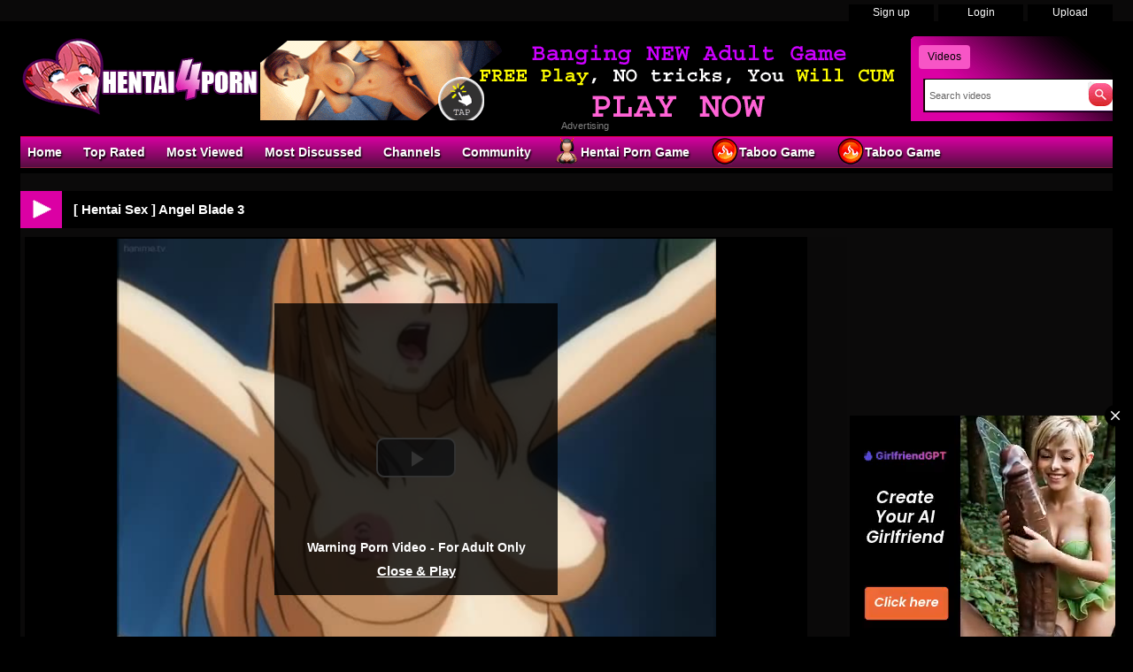

--- FILE ---
content_type: text/html; charset: iso-8859-1; charset=utf-8
request_url: https://hentai4porn.com/video/hentai-sex-angel-blade-3-3307.html
body_size: 8971
content:
<!DOCTYPE html>
<html lang="en">
    <head>
<title>[ Hentai Sex ] Angel Blade 3 at hentai4porn</title>
        <meta http-equiv="Content-Type" content="text/html; charset=utf-8" />
        <meta name="description" content="The Earth's surface has been rendered uninhabitable. Years of pollution have forced humanity to build cities in order to rise above the planet's filthy surf... [ Hentai Sex ] Angel Blade 3 - Big Boobs, Bondage, Fantasy and Science Fiction , Forced, Futanari Shemale, Uncensored at hentai4porn" />
        <meta name="keywords" content="hentai porn, anime sex, 3d porn, anime xxx, nhentai, futa, furry, hentai free" />
        <meta name="RATING" content="RTA-5042-1996-1400-1577-RTA" />
        <meta name="twitter:title" content="[ Hentai Sex ] Angel Blade 3">
        <meta name="twitter:description" content="[ Hentai Sex ] Angel Blade 3 - The Earth's surface has been rendered uninhabitable. Years of pollution have forced humanity to build cities in order to rise above the planet's filthy surf...">
        <meta name="twitter:image" content="https://thumb.hentai4porn.com/thumbs/6/1/5/b/c/615a94d817ddb%21hentai%21Angel%20Blade%203.mp4/615a94d817ddb%21hentai%21Angel%20Blade%203.mp4-6b.jpg" />
        <link rel="dns-prefetch" href="https://thumb.hentai4porn.com">
        <link rel="preload" fetchpriority="high" as="image" href="https://thumb.hentai4porn.com/thumbs/6/1/5/b/c/615a94d817ddb%21hentai%21Angel%20Blade%203.mp4/615a94d817ddb%21hentai%21Angel%20Blade%203.mp4-6b.jpg" >
        <link rel="shortcut icon" href="https://hentai4porn.com/favicon.ico" >  
        <link rel="apple-touch-icon" sizes="76x76" href="https://hentai4porn.com/favicon/apple-touch-icon-76x76.png">
        <link rel="apple-touch-icon" sizes="120x120" href="https://hentai4porn.com/favicon/apple-touch-icon-120x120.png">
        <link rel="apple-touch-icon" sizes="152x152" href="https://hentai4porn.com/favicon/apple-touch-icon-152x152.png">
        <meta name="msapplication-square70x70logo" content="https://hentai4porn.com/favicon/smalltile.png" />
        <meta name="msapplication-square150x150logo" content="https://hentai4porn.com/favicon/mediumtile.png" />
        <meta name="msapplication-wide310x150logo" content="https://hentai4porn.com/favicon/widetile.png" />
        <meta name="msapplication-square310x310logo" content="https://hentai4porn.com/favicon/largetile.png" />
        <meta name="msapplication-TileColor" content="#000" />
        <meta name="viewport" content="width=device-width">
        <link rel="image_src" href="https://thumb.hentai4porn.com/thumbs/6/1/5/b/c/615a94d817ddb%21hentai%21Angel%20Blade%203.mp4/615a94d817ddb%21hentai%21Angel%20Blade%203.mp4-6b.jpg" />
                <link rel="canonical" href="https://hentai4porn.com/video/hentai-sex-angel-blade-3-3307.html" />    
        <link type="text/css" href="https://hentai4porn.com/templates/default/css/styles.css" rel="stylesheet">
        <script type="text/javascript">
            var _basehttp = 'https://hentai4porn.com';
        </script>
        <script type="text/javascript" src="https://hentai4porn.com/templates/default/js/functions.min.js"></script>
        <script type="text/javascript" src="https://hentai4porn.com/core/js/thumbchange.js"></script>	
        <script type="text/javascript">
            $(document).ready(function () {
                $("#navmenu").lavaLamp({
                    fx: "backout",
                    speed: 700
                });
            });
        </script>
<script type="application/ld+json">
{
  "@context": "https://schema.org",
  "@type": "VideoObject",
  "name": "[ Hentai Sex ] Angel Blade 3",
  "description": "The Earth's surface has been rendered uninhabitable. Years of pollution have forced humanity to build cities in order to rise above the planet's filthy surf... [ Hentai Sex ] Angel Blade 3 - Big Boobs, Bondage, Fantasy and Science Fiction , Forced, Futanari Shemale, Uncensored at hentai4porn",
  "thumbnailUrl": "https://thumb.hentai4porn.com/thumbs/6/1/5/b/c/615a94d817ddb%21hentai%21Angel%20Blade%203.mp4/615a94d817ddb%21hentai%21Angel%20Blade%203.mp4-6b.jpg",
  "uploadDate": "2021-10-04T07:44:56+00:00",
  "contentUrl": "https://media.hentai4porn.com/videos/6/1/5/b/c/615bc75a79f24.mp4",
  "embedUrl": "https://hentai4porn.com/embed/3307",
  "url": "https://hentai4porn.com/video/hentai-sex-angel-blade-3-3307.html",
  "isFamilyFriendly": false,
  "duration": "PT31M13S",
  "publisher": {
    "@type": "Organization",
    "name": "Hentai4porn",
    "logo": {
      "@type": "ImageObject",
      "url": "https://hentai4porn.com/favicon/apple-touch-icon-120x120.png"
    }
  }
}
</script>
    </head>
    <body>
        <div id="toppanel">
    <div class="tabPanel">
        <div class="contener">			
            <ul class="connexion">
                                    <li><a href="https://hentai4porn.com/signup">Sign up</a></li>
                    <li><a href="https://hentai4porn.com/login">Login</a></li>
                    <li class="last"><a href="https://hentai4porn.com/upload">Upload</a></li>
                            </ul>
        </div>	 
    </div>
</div> 
<div id="top">
    <div class="header-top">
       <div class="logo"><a href="https://hentai4porn.com"><img src="https://hentai4porn.com/templates/default/images/logo_header.png" alt="Hentai4porn" border="0" title="Hentai4porn" width="270" height="95" /></a></div>
        <div id="search" class="sprite sprite-bg_search_2">
            <form method="get" action="https://hentai4porn.com/searchgate.php">		
                <div class="label">
                    <a id="SearchButton1" onclick="changeSearch('Button1')" href="#" class="active">Videos</a>
                </div>
                <input type="hidden" value="search" name="mode">
                <input type="hidden" value="videos" id="type" name="type">
                <input type="text" id="q" onfocus="this.value = ''" value="Search videos" name="q" aria-label="Search">
                <input name="" type="submit" class="sprite sprite-icon_search">
            </form>     
        </div>
<div id="banheader"><iframe src="https://hentai4porn.com/hentai4porn/desk/leaderboard.php" frameborder="0" scrolling="no" width="728" height="90" marginwidth="0" marginheight="0" title="[ Hentai Sex ] Angel Blade 3 |Header" referrerpolicy="no-referrer"></iframe></div>
<div class="adver">Advertising</div>     
    </div>
</div>
<div class="contener">
    <div id="menu">
        <ul class="lavaLampWithImage" id="navmenu">	
            <li ><a href="https://hentai4porn.com">Home</a></li>		
            <li ><a href="https://hentai4porn.com/top-rated/">Top Rated</a></li>
            <li ><a href="https://hentai4porn.com/most-viewed/">Most Viewed</a></li>
            <li ><a href="https://hentai4porn.com/most-discussed/">Most Discussed</a></li>
            <li><a href="https://hentai4porn.com/channels/">Channels</a></li>			
            <li ><a href="https://hentai4porn.com/members/">Community</a></li>
            <li><a href="https://hentai4porn.com/hentai4porn/xvgame.php" target="_blank" rel="nofollow"><span class="sprite sprite-webcam"></span>Hentai Porn Game</a></li>
            <li><a href="https://hentai4porn.com/hentai4porn/game.php" target="_blank" rel="nofollow"><span class="sprite sprite-dating"></span>Taboo Game</a></li>	
            <li><a href="https://hentai4porn.com/hentai4porn/aicreat_blob.php" target="_blank" rel="nofollow"><span class="sprite sprite-dating"></span>Taboo Game</a></li>	
        </ul>
    </div>	
        <div id="main">
        <div class="video">
            <div class="header icon1">
<h1><span class="sprite sprite-icon_video_title"></span>[ Hentai Sex ] Angel Blade 3</h1>
            </div>	
            <div id="left-video">
<div class="contents">
    <div id="player">
        <center>	
    <link href="https://hentai4porn.com/includes/videofixe-js-5.18.4/video-js.min-all2.css" rel="stylesheet">
	<script src="https://hentai4porn.com/includes/videofixe-js-5.18.4/video.min.js"></script>
	<script src="https://hentai4porn.com/includes/videofixe-js-5.18.4/videojs_5.vast.vpaid.js"></script>
    <video id="thisPlayer" class="video-js vjs-default-skin vjs-big-play-centered" oncontextmenu="return false" controls preload="auto" poster="https://thumb.hentai4porn.com/thumbs/6/1/5/b/c/615a94d817ddb%21hentai%21Angel%20Blade%203.mp4/615a94d817ddb%21hentai%21Angel%20Blade%203.mp4-6b.jpg" data-setup='{"autoplay":false,"controls":true,"preload":"none","width":"880px","height":"495px","seek_param":"t"}'>
        <source src="https://media.hentai4porn.com/videos/6/1/5/b/c/615bc75a79f24.mp4?md5=OswsHzTzoPkaMKzDhWtAkQ&expires=1769238333" type='video/mp4'>
    </video>
	<script>
//V7
    var videojsPlayer = videojs('thisPlayer');
	   // Force playsinline on player initialization
    document.addEventListener("DOMContentLoaded", function() {
        let videoElement = document.getElementById("thisPlayer_html5_api");
        if (videoElement) {
            videoElement.setAttribute("playsinline", "true");
            videoElement.setAttribute("webkit-playsinline", "true"); // Safari Specific
        }
    });
    let cookieName = "hentai4pornvast";
    let cookieTime = "600";
    let vastAdUrls = {
        1: "https://syndication.realsrv.com/splash.php?idzone=3949190",
        3: "https://s.magsrv.com/v1/vast.php?idzone=5535612",
        6: "https://s.magsrv.com/v1/vast.php?idzone=5535630"
    };
    let adTriggerClicks = [1, 3, 6];
    let clicksCount = parseInt(getCookieValue(cookieName)) || 0;
    function shouldPlayAd(clickCount) {
        return adTriggerClicks.includes(clickCount);
    }
    function setCookie(cname, cvalue, exseconds) {
        var d = new Date();
        d.setTime(d.getTime() + (exseconds*1000));
        var expires = "expires="+ d.toUTCString();
        document.cookie = cname + "=" + cvalue + ";" + expires + ";path=/";
    }
    function getCookieValue(a) {
        var b = document.cookie.match('(^|;)\\s*' + a + '\\s*=\\s*([^;]+)');
        return b ? b.pop() : '';
    }
    // If cookie does not exist, initialize to 0
    if (getCookieValue(cookieName) === '') {
        setCookie(cookieName, 0, cookieTime);
    }
    // Check if an ad should be played on first opening
    if (shouldPlayAd(clicksCount + 1)) {
        let vastAdUrl = vastAdUrls[clicksCount + 1] || "https://syndication.realsrv.com/splash.php?idzone=3949190";
        videojsPlayer.vastClient({
            adTagUrl: vastAdUrl,
            playAdAlways: true,
            adsEnabled: true,
            adCancelTimeout: 5000,
            flashEnabled: false
        });
    }
    videojsPlayer.one('play', function() {
        clicksCount++;
        setCookie(cookieName, clicksCount, cookieTime);
    });
</script>
		<div id="playerOverlay">
			<div class="adv"><iframe src="/hentai4porn/desk/video.php" frameborder="0" scrolling="no" width="300" height="250" marginwidth="0" marginheight="0" title="[ Hentai Sex ] Angel Blade 3 |In Video" referrerpolicy="no-referrer"></iframe></div>
            <div id="warning">Warning Porn Video - For Adult Only</div>
			<a id='playerClose' onClick="$(this).parent().hide(); videojsPlayer.play(); return false; " href='#'>Close &amp; Play</a>
		</div>
		<style>
		#playerOverlay {
			background:rgba(0,0,0,0.8);
			width: 320px;
			height: 320px;
			position:absolute;
			text-align: center;
			top:45%;
			left: 50%;
			padding-top: 10px;
			margin-left: -160px;
			margin-top: -150px;
			z-index:3;
		}
		#playerClose { 
			display: inline-block;
			margin-top: 10px;
			font-weight: bold;
			color: #fff;
            font-size: 15px;
			font-family: Arial, sans-serif;
			text-decoration: underline;
		}
		#warning { 
			display: inline-block;
			margin-top: 5px;
			font-weight: bold;
			color: #fff;
            font-size: 14px;
            font-family: Arial, sans-serif;
		}
		</style>
		<script>
			videojsPlayer.on("pause", function () {
				$('#playerOverlay').show();
			});
			videojsPlayer.on("play", function () {
				$('#playerOverlay').hide();
			});
		</script>
	    <style>
        #thisPlayer { 
            display: block;
            width: 880px;
            height: 495px;
			position: relative;
        }
        .vjs-audio-button {
            display: none!important;
        }
    </style>
</center>            
    </div>
    <div class="ads-undervid">     
     <iframe class="lazyload" data-src="https://hentai4porn.com/hentai4porn/desk/undervideo.php" frameborder="0" scrolling="no" width="728" height="90" marginwidth="0" marginheight="0" title="[ Hentai Sex ] Angel Blade 3 |Under Video" referrerpolicy="no-referrer"></iframe>   
     <div class="adver">Advertising</div>
     </div>
    <div id="video">
            <div class="desc">
                The Earth's surface has been rendered uninhabitable. Years of pollution have forced humanity to build cities in order to rise above the planet's filthy surface and adapt to this new way of life. Not only this, but there is also a thriving kingdom of mutants lurking below the billowing clouds of smog and pollution.  Phantom Lady, a powerful, busty woman, is the leader of these mutated monstrosities. She sends her henchmen to attack the people above, preying on and rapping young women. The cops are well aware of these demon rapists, but have no idea where they came from or how to stop them. Angel Blade, their city's mysterious, magical, and sexually explicit savior, is their only hope. This jiggling juggernaut of justice, with her deadly sword, provocative costume, and strong sense of justice, will appear whenever necessary to vanquish the Phantom Lady's demonic horde if she can gain control of her hormones, that is!            </div>
        <div class="option">
            <div class="column-left">						
                <p><span class="cat">Channels :</span> <a href='https://hentai4porn.com/channels/4/big-boobs/' class='link12' >Big Boobs</a>, <a href='https://hentai4porn.com/channels/119/bondage/' class='link12' >Bondage</a>, <a href='https://hentai4porn.com/channels/124/fantasy-and-science-fiction-/' class='link12' >Fantasy and Science Fiction </a>, <a href='https://hentai4porn.com/channels/57/forced/' class='link12' >Forced</a>, <a href='https://hentai4porn.com/channels/73/futanari-shemale/' class='link12' >Futanari Shemale</a>, <a href='https://hentai4porn.com/channels/102/uncensored/' class='link12' >Uncensored</a></p>
                            </div>
            <div class="column-right">
                <strong>Runtime:</strong> 31:13<br />
                <strong>Views:</strong> 1617<br />
                <strong>Submitted by</strong>: 
                                    <a href='https://hentai4porn.com/user/mattfetfreak-1586/'>Mattfetfreak</a>
                            </div>
            <div class="column">	
                <div class="btn-link">
                    <a href="https://hentai4porn.com/actions.php?action=embedVideo&id=3307" id="reportContent" class="ico-embed"><span class="sprite sprite-icon_bout_embed"></span>Embed</a>
                </div>
                <div class="btn-link">
                    <a href="https://hentai4porn.com/actions.php?action=add_favorites&id=3307" id="addToFavs" class="ico-favoris"><span class="sprite sprite-icon_bout_fav"></span>Add To PlayList</a>
                </div>
                <script type="text/javascript">
                    $('#reportContent').click(function (e) {
                        e.preventDefault();
                        var link = $(this).attr('href');
                        $.colorbox({
                            iframe: true,
                            href: link,
                            maxWidth: '550px',
                            width: '100%',
                            height: '280px'
                        });
                    });
                    $('#addToFavs').click(function (e) {
                        e.preventDefault();
                        var link = $(this).attr('href');
                        $.colorbox({
                            href: link,
                            maxWidth: '390px',
                            width: '100%'
                        });
                    });
                </script>
                <div class="rating">
                    <link rel="stylesheet" href="https://hentai4porn.com/includes/rating/js/jRating.jquery.css" type="text/css" />
<script type="text/javascript" src="https://hentai4porn.com/includes/rating/js/jRating.jquery.js"></script>
<script type="text/javascript">
  $(document).ready(function(){	
	$(".ratingStars").jRating({
	  'rateMax': 100,
	  onSuccess : function(){	  	  		
		$("#ratingStarsMessage").text("Thanks for voting!"); 
	  },
	  onError : function(){
	  	$("#ratingStarsMessage").text("You've already voted."); 
	  }
	},'json');	
  });
</script>
<div class="ratingStars" data-average="0" data-id="3307" data-type='0'></div>
<div id="ratingStarsMessage"></div>                </div>
            </div>
        </div>
    </div>
</div>
<div class="header icon2">
    <h2><span  class="sprite sprite-icon_comment_title"></span>Comments</h2>
</div>
<div class="contents comments">
    <div class="forms-wrapper">      
        <div id='ajaxComments'></div>            
<p style="padding-top:5px; display:block; float:left;">You must be logged in to post wall comments. Please <a href='https://hentai4porn.com/login'>login</a> or <a href='https://hentai4porn.com/signup'>signup (free)</a>.</p>
<script language="javascript">
function jSendComment(form){
    var poststr = "id=" + 3307 +
                "&type=" + encodeURI($(form).find("#type").val()) + 
				"&captcha=" + encodeURI($(form).find("#captchaCom").val()) + 
                "&comment=" + encodeURI($(form).find("#comment").val());
    $.ajax({
        type: 'POST',
        dataType: 'json',
        url: 'https://hentai4porn.com/includes/ajax.post_comment.php',
        data: poststr,
        cache: false,
        crossDomain: false,
        success: function(data){
			if(data.error !== 'true'){
            	$('#comment').val('');
				$('#myform').hide();
			}
            $('#myspan').html(data.info);
            reloadComments();
        }
    });
}	
function reloadComments() {
    $("#ajaxComments").load("https://hentai4porn.com/templates/default/template.ajax_comments.php?id=3307&type=0&time=" + new Date().getTime());
}					
$(document).ready(function(){	
     $("#ajaxComments").load("https://hentai4porn.com/templates/default/template.ajax_comments.php?id=3307&type=0&time=" + new Date().getTime());
});
</script>    </div>  
</div>					﻿                </div>				
<div id="right-video">
    <div class="widget adv">
<div class="adver">Advertising</div>
    <div align="center"><iframe src="https://hentai4porn.com/hentai4porn/desk/ntva.php" frameborder="0" scrolling="no" width="300" height="250" marginwidth="0" marginheight="0" title="[ Hentai Sex ] Angel Blade 3 |ntva Video" referrerpolicy="no-referrer"></iframe></div>
<div align="center"><iframe src="https://hentai4porn.com/hentai4porn/desk/ntvb.php" frameborder="0" scrolling="no" width="300" height="250" marginwidth="0" marginheight="0" title="[ Hentai Sex ] Angel Blade 3 |ntvb Video" referrerpolicy="no-referrer"></iframe></div>
<div align="center"><iframe src="https://hentai4porn.com/hentai4porn/desk/ntvc.php" frameborder="0" scrolling="no" width="300" height="250" marginwidth="0" marginheight="0" title="[ Hentai Sex ] Angel Blade 3 |ntvc Video" referrerpolicy="no-referrer"></iframe></div>	
    </div>
</div>
<div class="header icon1">
    <h2><span class="sprite sprite-icon_video_title"></span>Hentai Cosplay Webcam</h2>
</div>	
<div id="similar" class="contents">		
    <div class="cam">
<a href="https://www.ahentai.club/tag/cosplay/" target="_blank" rel="noreferrer noopener nofollow"><img class="lazyload" data-src="https://hentai4porn.com/includes/webcam/images/cam-cosplay70.jpg" width="178" height="218" /></a>
</div>
<div class="cam">
<a href="https://www.ahentai.club/tag/cosplay/" target="_blank" rel="noreferrer noopener nofollow"><img class="lazyload" data-src="https://hentai4porn.com/includes/webcam/images/cam-cosplay33.jpg" width="178" height="218" /></a>
</div>
<div class="cam">
<a href="https://www.ahentai.club/tag/cosplay/" target="_blank" rel="noreferrer noopener nofollow"><img class="lazyload" data-src="https://hentai4porn.com/includes/webcam/images/cam-cosplay30.jpg" width="178" height="218" /></a>
</div>
<div class="cam">
<a href="https://www.ahentai.club/tag/cosplay/" target="_blank" rel="noreferrer noopener nofollow"><img class="lazyload" data-src="https://hentai4porn.com/includes/webcam/images/cam-cosplay36.jpg" width="178" height="218" /></a>
</div>
<div class="cam">
<a href="https://www.ahentai.club/tag/cosplay/" target="_blank" rel="noreferrer noopener nofollow"><img class="lazyload" data-src="https://hentai4porn.com/includes/webcam/images/cam-cosplay16.jpg" width="178" height="218" /></a>
</div>
<div class="cam">
<a href="https://www.ahentai.club/tag/cosplay/" target="_blank" rel="noreferrer noopener nofollow"><img class="lazyload" data-src="https://hentai4porn.com/includes/webcam/images/cam-cosplay66.jpg" width="178" height="218" /></a>
</div></div>
<div class="header icon1">
    <h2><span class="sprite sprite-icon_video_title"></span>AI Porn</h2>
</div>	
<div id="similar" class="contents">		
    <div class="game">
<a href="https://hentai4porn.com/hentai4porn/aicreat_blob.php" target="_blank" rel="noreferrer noopener nofollow"><img class="lazyload" data-src="https://hentai4porn.com/includes/aicreat/images/aiporn20.jpg" width="340" height="191" alt="AI Porn" /></a>
</div>
<div class="game">
<a href="https://hentai4porn.com/hentai4porn/aicreat_blob.php" target="_blank" rel="noreferrer noopener nofollow"><img class="lazyload" data-src="https://hentai4porn.com/includes/aicreat/images/aiporn16.jpg" width="340" height="191" alt="AI Porn" /></a>
</div>
<div class="game">
<a href="https://hentai4porn.com/hentai4porn/aicreat_blob.php" target="_blank" rel="noreferrer noopener nofollow"><img class="lazyload" data-src="https://hentai4porn.com/includes/aicreat/images/aiporn12.jpg" width="340" height="191" alt="AI Porn" /></a>
</div></div>
<div class="header icon1">
    <h2><span class="sprite sprite-icon_video_title"></span>Related Hentai Video</h2>
</div>	
<div id="similar" class="contents">		
    <div class="content ">
    <div class="bg">
        <div class="img">
        <a href="https://hentai4porn.com/video/anime-sex-first-loves-episode-4-subbed-5605.html" title="Anime Sex - First Loves Episode 4 Subbed">
		    <script type='text/javascript'>stat['696f293d352e0']=0; pic['696f293d352e0']=new Array(); pics['696f293d352e0']=new Array(1,1,1,1,1,1,1,1,1,1);</script>
           <img src="https://thumb.hentai4porn.com/thumbs/6/1/6/c/0/615a94d8c066e!hentai!first loves episode 4 subbed.mp4/615a94d8c066e!hentai!first loves episode 4 subbed.mp4-8.jpg" alt="Anime Sex - First Loves Episode 4 Subbed" id="696f293d352e0" onmouseover='startm("696f293d352e0","https://thumb.hentai4porn.com/thumbs/6/1/6/c/0/615a94d8c066e!hentai!first loves episode 4 subbed.mp4/615a94d8c066e!hentai!first loves episode 4 subbed.mp4-",".jpg");' onmouseout='endm("696f293d352e0"); this.src="https://thumb.hentai4porn.com/thumbs/6/1/6/c/0/615a94d8c066e!hentai!first loves episode 4 subbed.mp4/615a94d8c066e!hentai!first loves episode 4 subbed.mp4-8.jpg";'  width="200"  height="150">
		</a>        
        </div>	
        <div class="title-thumb">
		<a href="https://hentai4porn.com/video/anime-sex-first-loves-episode-4-subbed-5605.html">Anime Sex - First Loves Episode 4 Subbed</a>
	</div>
        <div class="text">
            <span class="left">
                29:30			</span>
                1.1K views            					
            <span class="right rating">
                <span class="sprite sprite-icon_rate"></span><span>0 %</span>              
            </span>     
        </div>
    </div>
</div>	<div class="content ">
    <div class="bg">
        <div class="img">
        <a href="https://hentai4porn.com/video/anime-sex-film-sextra-credit-ep-1-5090.html" title="Anime Sex Film - Sextra Credit Ep 1">
		    <script type='text/javascript'>stat['696f293d35464']=0; pic['696f293d35464']=new Array(); pics['696f293d35464']=new Array(1,1,1,1,1,1,1,1,1,1);</script>
           <img src="https://thumb.hentai4porn.com/thumbs/6/1/6/8/6/615a94d8a5e27!hentai!Sextra Credit ep 1.mp4/615a94d8a5e27!hentai!Sextra Credit ep 1.mp4-7.jpg" alt="Anime Sex Film - Sextra Credit Ep 1" id="696f293d35464" onmouseover='startm("696f293d35464","https://thumb.hentai4porn.com/thumbs/6/1/6/8/6/615a94d8a5e27!hentai!Sextra Credit ep 1.mp4/615a94d8a5e27!hentai!Sextra Credit ep 1.mp4-",".jpg");' onmouseout='endm("696f293d35464"); this.src="https://thumb.hentai4porn.com/thumbs/6/1/6/8/6/615a94d8a5e27!hentai!Sextra Credit ep 1.mp4/615a94d8a5e27!hentai!Sextra Credit ep 1.mp4-7.jpg";'  width="200"  height="150">
		</a>        
        </div>	
        <div class="title-thumb">
		<a href="https://hentai4porn.com/video/anime-sex-film-sextra-credit-ep-1-5090.html">Anime Sex Film - Sextra Credit Ep 1</a>
	</div>
        <div class="text">
            <span class="left">
                27:49			</span>
                1.5K views            					
            <span class="right rating">
                <span class="sprite sprite-icon_rate"></span><span>0 %</span>              
            </span>     
        </div>
    </div>
</div>	<div class="content ">
    <div class="bg">
        <div class="img">
        <a href="https://hentai4porn.com/video/hentai-porn-streaming-busou-shoujotai-blade-briders-1-3463.html" title="[ Hentai Porn Streaming ] Busou Shoujotai Blade Briders 1">
		    <script type='text/javascript'>stat['696f293d355c5']=0; pic['696f293d355c5']=new Array(); pics['696f293d355c5']=new Array(1,1,1,1,1,1,1,1,1,1);</script>
           <img class="lazyload" data-src="https://thumb.hentai4porn.com/thumbs/6/1/5/c/e/615a94d82740a!hentai!Busou Shoujotai Blade Briders 1.mp4/615a94d82740a!hentai!Busou Shoujotai Blade Briders 1.mp4-7.jpg" alt="[ Hentai Porn Streaming ] Busou Shoujotai Blade Briders 1" id="696f293d355c5" onmouseover='startm("696f293d355c5","https://thumb.hentai4porn.com/thumbs/6/1/5/c/e/615a94d82740a!hentai!Busou Shoujotai Blade Briders 1.mp4/615a94d82740a!hentai!Busou Shoujotai Blade Briders 1.mp4-",".jpg");' onmouseout='endm("696f293d355c5"); this.src="https://thumb.hentai4porn.com/thumbs/6/1/5/c/e/615a94d82740a!hentai!Busou Shoujotai Blade Briders 1.mp4/615a94d82740a!hentai!Busou Shoujotai Blade Briders 1.mp4-7.jpg";'  width="200"  height="150">
		</a>        
        </div>	
        <div class="title-thumb">
		<a href="https://hentai4porn.com/video/hentai-porn-streaming-busou-shoujotai-blade-briders-1-3463.html">[ Hentai Porn Streaming ] Busou Shoujotai Blade Briders 1</a>
	</div>
        <div class="text">
            <span class="left">
                26:00			</span>
                697 views            					
            <span class="right rating">
                <span class="sprite sprite-icon_rate"></span><span>0 %</span>              
            </span>     
        </div>
    </div>
</div>	<div class="content ">
    <div class="bg">
        <div class="img">
        <a href="https://hentai4porn.com/video/hentai-sex-streaming-new-angel-ep3-4706.html" title="[ Hentai Sex Streaming ] New Angel Ep3">
		    <script type='text/javascript'>stat['696f293d35712']=0; pic['696f293d35712']=new Array(); pics['696f293d35712']=new Array(1,1,1,1,1,1,1,1,1,1);</script>
           <img class="lazyload" data-src="https://thumb.hentai4porn.com/thumbs/6/1/6/5/e/615a94d89201e!hentai!New Angel Ep3.mp4/615a94d89201e!hentai!New Angel Ep3.mp4-5.jpg" alt="[ Hentai Sex Streaming ] New Angel Ep3" id="696f293d35712" onmouseover='startm("696f293d35712","https://thumb.hentai4porn.com/thumbs/6/1/6/5/e/615a94d89201e!hentai!New Angel Ep3.mp4/615a94d89201e!hentai!New Angel Ep3.mp4-",".jpg");' onmouseout='endm("696f293d35712"); this.src="https://thumb.hentai4porn.com/thumbs/6/1/6/5/e/615a94d89201e!hentai!New Angel Ep3.mp4/615a94d89201e!hentai!New Angel Ep3.mp4-5.jpg";'  width="200"  height="150">
		</a>        
        </div>	
        <div class="title-thumb">
		<a href="https://hentai4porn.com/video/hentai-sex-streaming-new-angel-ep3-4706.html">[ Hentai Sex Streaming ] New Angel Ep3</a>
	</div>
        <div class="text">
            <span class="left">
                29:13			</span>
                1.1K views            					
            <span class="right rating">
                <span class="sprite sprite-icon_rate"></span><span>0 %</span>              
            </span>     
        </div>
    </div>
</div>	<div class="content ">
    <div class="bg">
        <div class="img">
        <a href="https://hentai4porn.com/video/hentai-sex-tube-new-angel-ep4-4707.html" title="[ Hentai Sex Tube ] New Angel Ep4">
		    <script type='text/javascript'>stat['696f293d3585a']=0; pic['696f293d3585a']=new Array(); pics['696f293d3585a']=new Array(1,1,1,1,1,1,1,1,1,1);</script>
           <img class="lazyload" data-src="https://thumb.hentai4porn.com/thumbs/6/1/6/5/e/615a94d8920fa!hentai!New Angel Ep4.mp4/615a94d8920fa!hentai!New Angel Ep4.mp4-10.jpg" alt="[ Hentai Sex Tube ] New Angel Ep4" id="696f293d3585a" onmouseover='startm("696f293d3585a","https://thumb.hentai4porn.com/thumbs/6/1/6/5/e/615a94d8920fa!hentai!New Angel Ep4.mp4/615a94d8920fa!hentai!New Angel Ep4.mp4-",".jpg");' onmouseout='endm("696f293d3585a"); this.src="https://thumb.hentai4porn.com/thumbs/6/1/6/5/e/615a94d8920fa!hentai!New Angel Ep4.mp4/615a94d8920fa!hentai!New Angel Ep4.mp4-10.jpg";'  width="200"  height="150">
		</a>        
        </div>	
        <div class="title-thumb">
		<a href="https://hentai4porn.com/video/hentai-sex-tube-new-angel-ep4-4707.html">[ Hentai Sex Tube ] New Angel Ep4</a>
	</div>
        <div class="text">
            <span class="left">
                33:41			</span>
                848 views            					
            <span class="right rating">
                <span class="sprite sprite-icon_rate"></span><span>0 %</span>              
            </span>     
        </div>
    </div>
</div>	<div class="content ">
    <div class="bg">
        <div class="img">
        <a href="https://hentai4porn.com/video/hentai-sex-movie-angel-ep1-subbed-3308.html" title="Hentai Sex Movie - Angel Ep1 Subbed">
		    <script type='text/javascript'>stat['696f293d35b52']=0; pic['696f293d35b52']=new Array(); pics['696f293d35b52']=new Array(1,1,1,1,1,1,1,1,1,1);</script>
           <img class="lazyload" data-src="https://thumb.hentai4porn.com/thumbs/6/1/5/b/c/615a94d817e99!hentai!Angel Ep1 subbed.mp4/615a94d817e99!hentai!Angel Ep1 subbed.mp4-9.jpg" alt="Hentai Sex Movie - Angel Ep1 Subbed" id="696f293d35b52" onmouseover='startm("696f293d35b52","https://thumb.hentai4porn.com/thumbs/6/1/5/b/c/615a94d817e99!hentai!Angel Ep1 subbed.mp4/615a94d817e99!hentai!Angel Ep1 subbed.mp4-",".jpg");' onmouseout='endm("696f293d35b52"); this.src="https://thumb.hentai4porn.com/thumbs/6/1/5/b/c/615a94d817e99!hentai!Angel Ep1 subbed.mp4/615a94d817e99!hentai!Angel Ep1 subbed.mp4-9.jpg";'  width="200"  height="150">
		</a>        
        </div>	
        <div class="title-thumb">
		<a href="https://hentai4porn.com/video/hentai-sex-movie-angel-ep1-subbed-3308.html">Hentai Sex Movie - Angel Ep1 Subbed</a>
	</div>
        <div class="text">
            <span class="left">
                43:58			</span>
                894 views            					
            <span class="right rating">
                <span class="sprite sprite-icon_rate"></span><span>0 %</span>              
            </span>     
        </div>
    </div>
</div>	<div class="content ">
    <div class="bg">
        <div class="img">
        <a href="https://hentai4porn.com/video/hentai-sex-angel-of-darkness-ep1-subbed-3309.html" title="Hentai Sex - Angel Of Darkness Ep1 Subbed">
		    <script type='text/javascript'>stat['696f293d35e01']=0; pic['696f293d35e01']=new Array(); pics['696f293d35e01']=new Array(1,1,1,1,1,1,1,1,1,1);</script>
           <img class="lazyload" data-src="https://thumb.hentai4porn.com/thumbs/6/1/5/b/d/615a94d817f99!hentai!Angel of Darkness Ep1 subbed.mp4/615a94d817f99!hentai!Angel of Darkness Ep1 subbed.mp4-6.jpg" alt="Hentai Sex - Angel Of Darkness Ep1 Subbed" id="696f293d35e01" onmouseover='startm("696f293d35e01","https://thumb.hentai4porn.com/thumbs/6/1/5/b/d/615a94d817f99!hentai!Angel of Darkness Ep1 subbed.mp4/615a94d817f99!hentai!Angel of Darkness Ep1 subbed.mp4-",".jpg");' onmouseout='endm("696f293d35e01"); this.src="https://thumb.hentai4porn.com/thumbs/6/1/5/b/d/615a94d817f99!hentai!Angel of Darkness Ep1 subbed.mp4/615a94d817f99!hentai!Angel of Darkness Ep1 subbed.mp4-6.jpg";'  width="200"  height="150">
		</a>        
        </div>	
        <div class="title-thumb">
		<a href="https://hentai4porn.com/video/hentai-sex-angel-of-darkness-ep1-subbed-3309.html">Hentai Sex - Angel Of Darkness Ep1 Subbed</a>
	</div>
        <div class="text">
            <span class="left">
                42:36			</span>
                1.3K views            					
            <span class="right rating">
                <span class="sprite sprite-icon_rate"></span><span>33 %</span>              
            </span>     
        </div>
    </div>
</div>	<div class="content  last">
    <div class="bg">
        <div class="img">
        <a href="https://hentai4porn.com/video/anime-sex-angel-of-darkness-ep2-subbed-3310.html" title="Anime Sex - Angel Of Darkness Ep2 Subbed">
		    <script type='text/javascript'>stat['696f293d360bd']=0; pic['696f293d360bd']=new Array(); pics['696f293d360bd']=new Array(1,1,1,1,1,1,1,1,1,1);</script>
           <img class="lazyload" data-src="https://thumb.hentai4porn.com/thumbs/6/1/5/b/d/615a94d818084!hentai!Angel of Darkness Ep2 subbed.mp4/615a94d818084!hentai!Angel of Darkness Ep2 subbed.mp4-7.jpg" alt="Anime Sex - Angel Of Darkness Ep2 Subbed" id="696f293d360bd" onmouseover='startm("696f293d360bd","https://thumb.hentai4porn.com/thumbs/6/1/5/b/d/615a94d818084!hentai!Angel of Darkness Ep2 subbed.mp4/615a94d818084!hentai!Angel of Darkness Ep2 subbed.mp4-",".jpg");' onmouseout='endm("696f293d360bd"); this.src="https://thumb.hentai4porn.com/thumbs/6/1/5/b/d/615a94d818084!hentai!Angel of Darkness Ep2 subbed.mp4/615a94d818084!hentai!Angel of Darkness Ep2 subbed.mp4-7.jpg";'  width="200"  height="150">
		</a>        
        </div>	
        <div class="title-thumb">
		<a href="https://hentai4porn.com/video/anime-sex-angel-of-darkness-ep2-subbed-3310.html">Anime Sex - Angel Of Darkness Ep2 Subbed</a>
	</div>
        <div class="text">
            <span class="left">
                45:07			</span>
                1.3K views            					
            <span class="right rating">
                <span class="sprite sprite-icon_rate"></span><span>12 %</span>              
            </span>     
        </div>
    </div>
</div>	<div class="content ">
    <div class="bg">
        <div class="img">
        <a href="https://hentai4porn.com/video/hentai-sex-angel-of-darkness-ep4-subbed-3312.html" title="[ Hentai Sex ] Angel Of Darkness Ep4 Subbed">
		    <script type='text/javascript'>stat['696f293d36371']=0; pic['696f293d36371']=new Array(); pics['696f293d36371']=new Array(1,1,1,1,1,1,1,1,1,1);</script>
           <img class="lazyload" data-src="https://thumb.hentai4porn.com/thumbs/6/1/5/b/d/615a94d818221!hentai!Angel of Darkness Ep4 subbed.mp4/615a94d818221!hentai!Angel of Darkness Ep4 subbed.mp4-9.jpg" alt="[ Hentai Sex ] Angel Of Darkness Ep4 Subbed" id="696f293d36371" onmouseover='startm("696f293d36371","https://thumb.hentai4porn.com/thumbs/6/1/5/b/d/615a94d818221!hentai!Angel of Darkness Ep4 subbed.mp4/615a94d818221!hentai!Angel of Darkness Ep4 subbed.mp4-",".jpg");' onmouseout='endm("696f293d36371"); this.src="https://thumb.hentai4porn.com/thumbs/6/1/5/b/d/615a94d818221!hentai!Angel of Darkness Ep4 subbed.mp4/615a94d818221!hentai!Angel of Darkness Ep4 subbed.mp4-9.jpg";'  width="200"  height="150">
		</a>        
        </div>	
        <div class="title-thumb">
		<a href="https://hentai4porn.com/video/hentai-sex-angel-of-darkness-ep4-subbed-3312.html">[ Hentai Sex ] Angel Of Darkness Ep4 Subbed</a>
	</div>
        <div class="text">
            <span class="left">
                43:23			</span>
                817 views            					
            <span class="right rating">
                <span class="sprite sprite-icon_rate"></span><span>0 %</span>              
            </span>     
        </div>
    </div>
</div>	<div class="content ">
    <div class="bg">
        <div class="img">
        <a href="https://hentai4porn.com/video/anime-sex-tube-angel-of-darkness-ep3-subbed-3311.html" title="[ Anime Sex Tube ] Angel Of Darkness Ep3 Subbed">
		    <script type='text/javascript'>stat['696f293d36633']=0; pic['696f293d36633']=new Array(); pics['696f293d36633']=new Array(1,1,1,1,1,1,1,1,1,1);</script>
           <img class="lazyload" data-src="https://thumb.hentai4porn.com/thumbs/6/1/5/b/d/615a94d818144!hentai!Angel of Darkness Ep3 subbed.mp4/615a94d818144!hentai!Angel of Darkness Ep3 subbed.mp4-9.jpg" alt="[ Anime Sex Tube ] Angel Of Darkness Ep3 Subbed" id="696f293d36633" onmouseover='startm("696f293d36633","https://thumb.hentai4porn.com/thumbs/6/1/5/b/d/615a94d818144!hentai!Angel of Darkness Ep3 subbed.mp4/615a94d818144!hentai!Angel of Darkness Ep3 subbed.mp4-",".jpg");' onmouseout='endm("696f293d36633"); this.src="https://thumb.hentai4porn.com/thumbs/6/1/5/b/d/615a94d818144!hentai!Angel of Darkness Ep3 subbed.mp4/615a94d818144!hentai!Angel of Darkness Ep3 subbed.mp4-9.jpg";'  width="200"  height="150">
		</a>        
        </div>	
        <div class="title-thumb">
		<a href="https://hentai4porn.com/video/anime-sex-tube-angel-of-darkness-ep3-subbed-3311.html">[ Anime Sex Tube ] Angel Of Darkness Ep3 Subbed</a>
	</div>
        <div class="text">
            <span class="left">
                42:46			</span>
                842 views            					
            <span class="right rating">
                <span class="sprite sprite-icon_rate"></span><span>0 %</span>              
            </span>     
        </div>
    </div>
</div>	<div class="content ">
    <div class="bg">
        <div class="img">
        <a href="https://hentai4porn.com/video/hentai-sex-streaming-iinari-saimin-kanojo-ep2-subbed-5620.html" title="[ Hentai Sex Streaming ] Iinari Saimin Kanojo Ep2 Subbed">
		    <script type='text/javascript'>stat['696f293d36915']=0; pic['696f293d36915']=new Array(); pics['696f293d36915']=new Array(1,1,1,1,1,1,1,1,1,1);</script>
           <img class="lazyload" data-src="https://thumb.hentai4porn.com/thumbs/6/1/6/c/2/615a94d8c11f0!hentai!iinari saimin kanojo Ep2 subbed.mp4/615a94d8c11f0!hentai!iinari saimin kanojo Ep2 subbed.mp4-7.jpg" alt="[ Hentai Sex Streaming ] Iinari Saimin Kanojo Ep2 Subbed" id="696f293d36915" onmouseover='startm("696f293d36915","https://thumb.hentai4porn.com/thumbs/6/1/6/c/2/615a94d8c11f0!hentai!iinari saimin kanojo Ep2 subbed.mp4/615a94d8c11f0!hentai!iinari saimin kanojo Ep2 subbed.mp4-",".jpg");' onmouseout='endm("696f293d36915"); this.src="https://thumb.hentai4porn.com/thumbs/6/1/6/c/2/615a94d8c11f0!hentai!iinari saimin kanojo Ep2 subbed.mp4/615a94d8c11f0!hentai!iinari saimin kanojo Ep2 subbed.mp4-7.jpg";'  width="200"  height="150">
		</a>        
        </div>	
        <div class="title-thumb">
		<a href="https://hentai4porn.com/video/hentai-sex-streaming-iinari-saimin-kanojo-ep2-subbed-5620.html">[ Hentai Sex Streaming ] Iinari Saimin Kanojo Ep2 Subbed</a>
	</div>
        <div class="text">
            <span class="left">
                15:19			</span>
                6.1K views            					
            <span class="right rating">
                <span class="sprite sprite-icon_rate"></span><span>99 %</span>              
            </span>     
        </div>
    </div>
</div>	<div class="content ">
    <div class="bg">
        <div class="img">
        <a href="https://hentai4porn.com/video/anime-sex-movie-triangle-blue-2-5374.html" title="[ Anime Sex Movie ] Triangle Blue 2">
		    <script type='text/javascript'>stat['696f293d36bee']=0; pic['696f293d36bee']=new Array(); pics['696f293d36bee']=new Array(1,1,1,1,1,1,1,1,1,1);</script>
           <img class="lazyload" data-src="https://thumb.hentai4porn.com/thumbs/6/1/6/a/7/615a94d8b4e5f!hentai!Triangle Blue 2.mp4/615a94d8b4e5f!hentai!Triangle Blue 2.mp4-8.jpg" alt="[ Anime Sex Movie ] Triangle Blue 2" id="696f293d36bee" onmouseover='startm("696f293d36bee","https://thumb.hentai4porn.com/thumbs/6/1/6/a/7/615a94d8b4e5f!hentai!Triangle Blue 2.mp4/615a94d8b4e5f!hentai!Triangle Blue 2.mp4-",".jpg");' onmouseout='endm("696f293d36bee"); this.src="https://thumb.hentai4porn.com/thumbs/6/1/6/a/7/615a94d8b4e5f!hentai!Triangle Blue 2.mp4/615a94d8b4e5f!hentai!Triangle Blue 2.mp4-8.jpg";'  width="200"  height="150">
		</a>        
        </div>	
        <div class="title-thumb">
		<a href="https://hentai4porn.com/video/anime-sex-movie-triangle-blue-2-5374.html">[ Anime Sex Movie ] Triangle Blue 2</a>
	</div>
        <div class="text">
            <span class="left">
                29:53			</span>
                1.3K views            					
            <span class="right rating">
                <span class="sprite sprite-icon_rate"></span><span>0 %</span>              
            </span>     
        </div>
    </div>
</div>	<div class="content ">
    <div class="bg">
        <div class="img">
        <a href="https://hentai4porn.com/video/hentai-video-new-angel-ep5-4708.html" title="[ Hentai Video ] New Angel Ep5">
		    <script type='text/javascript'>stat['696f293d36ebf']=0; pic['696f293d36ebf']=new Array(); pics['696f293d36ebf']=new Array(1,1,1,1,1,1,1,1,1,1);</script>
           <img class="lazyload" data-src="https://thumb.hentai4porn.com/thumbs/6/1/6/5/e/615a94d8921bd!hentai!New Angel Ep5.mp4/615a94d8921bd!hentai!New Angel Ep5.mp4-10.jpg" alt="[ Hentai Video ] New Angel Ep5" id="696f293d36ebf" onmouseover='startm("696f293d36ebf","https://thumb.hentai4porn.com/thumbs/6/1/6/5/e/615a94d8921bd!hentai!New Angel Ep5.mp4/615a94d8921bd!hentai!New Angel Ep5.mp4-",".jpg");' onmouseout='endm("696f293d36ebf"); this.src="https://thumb.hentai4porn.com/thumbs/6/1/6/5/e/615a94d8921bd!hentai!New Angel Ep5.mp4/615a94d8921bd!hentai!New Angel Ep5.mp4-10.jpg";'  width="200"  height="150">
		</a>        
        </div>	
        <div class="title-thumb">
		<a href="https://hentai4porn.com/video/hentai-video-new-angel-ep5-4708.html">[ Hentai Video ] New Angel Ep5</a>
	</div>
        <div class="text">
            <span class="left">
                31:17			</span>
                975 views            					
            <span class="right rating">
                <span class="sprite sprite-icon_rate"></span><span>0 %</span>              
            </span>     
        </div>
    </div>
</div>	<div class="content ">
    <div class="bg">
        <div class="img">
        <a href="https://hentai4porn.com/video/anime-streaming-jiburiru-the-devil-angel-2-ep-2-4118.html" title="Anime Streaming - Jiburiru The Devil Angel 2 Ep 2">
		    <script type='text/javascript'>stat['696f293d3718d']=0; pic['696f293d3718d']=new Array(); pics['696f293d3718d']=new Array(1,1,1,1,1,1,1,1,1,1);</script>
           <img class="lazyload" data-src="https://thumb.hentai4porn.com/thumbs/6/1/6/1/b/615a94d85d3eb!hentai!Jiburiru The Devil Angel 2 Ep 2.mp4/615a94d85d3eb!hentai!Jiburiru The Devil Angel 2 Ep 2.mp4-10.jpg" alt="Anime Streaming - Jiburiru The Devil Angel 2 Ep 2" id="696f293d3718d" onmouseover='startm("696f293d3718d","https://thumb.hentai4porn.com/thumbs/6/1/6/1/b/615a94d85d3eb!hentai!Jiburiru The Devil Angel 2 Ep 2.mp4/615a94d85d3eb!hentai!Jiburiru The Devil Angel 2 Ep 2.mp4-",".jpg");' onmouseout='endm("696f293d3718d"); this.src="https://thumb.hentai4porn.com/thumbs/6/1/6/1/b/615a94d85d3eb!hentai!Jiburiru The Devil Angel 2 Ep 2.mp4/615a94d85d3eb!hentai!Jiburiru The Devil Angel 2 Ep 2.mp4-10.jpg";'  width="200"  height="150">
		</a>        
        </div>	
        <div class="title-thumb">
		<a href="https://hentai4porn.com/video/anime-streaming-jiburiru-the-devil-angel-2-ep-2-4118.html">Anime Streaming - Jiburiru The Devil Angel 2 Ep 2</a>
	</div>
        <div class="text">
            <span class="left">
                28:42			</span>
                798 views            					
            <span class="right rating">
                <span class="sprite sprite-icon_rate"></span><span>0 %</span>              
            </span>     
        </div>
    </div>
</div>	<div class="content ">
    <div class="bg">
        <div class="img">
        <a href="https://hentai4porn.com/video/hentai-streaming-jiburiru-the-devil-angel-2-ep-4-4119.html" title="[ Hentai Streaming ] Jiburiru The Devil Angel 2 Ep 4">
		    <script type='text/javascript'>stat['696f293d37484']=0; pic['696f293d37484']=new Array(); pics['696f293d37484']=new Array(1,1,1,1,1,1,1,1,1,1);</script>
           <img class="lazyload" data-src="https://thumb.hentai4porn.com/thumbs/6/1/6/1/b/615a94d85d4c0!hentai!Jiburiru The Devil Angel 2 Ep 4.mp4/615a94d85d4c0!hentai!Jiburiru The Devil Angel 2 Ep 4.mp4-9.jpg" alt="[ Hentai Streaming ] Jiburiru The Devil Angel 2 Ep 4" id="696f293d37484" onmouseover='startm("696f293d37484","https://thumb.hentai4porn.com/thumbs/6/1/6/1/b/615a94d85d4c0!hentai!Jiburiru The Devil Angel 2 Ep 4.mp4/615a94d85d4c0!hentai!Jiburiru The Devil Angel 2 Ep 4.mp4-",".jpg");' onmouseout='endm("696f293d37484"); this.src="https://thumb.hentai4porn.com/thumbs/6/1/6/1/b/615a94d85d4c0!hentai!Jiburiru The Devil Angel 2 Ep 4.mp4/615a94d85d4c0!hentai!Jiburiru The Devil Angel 2 Ep 4.mp4-9.jpg";'  width="200"  height="150">
		</a>        
        </div>	
        <div class="title-thumb">
		<a href="https://hentai4porn.com/video/hentai-streaming-jiburiru-the-devil-angel-2-ep-4-4119.html">[ Hentai Streaming ] Jiburiru The Devil Angel 2 Ep 4</a>
	</div>
        <div class="text">
            <span class="left">
                29:59			</span>
                904 views            					
            <span class="right rating">
                <span class="sprite sprite-icon_rate"></span><span>0 %</span>              
            </span>     
        </div>
    </div>
</div>	<div class="content  last">
    <div class="bg">
        <div class="img">
        <a href="https://hentai4porn.com/video/hentai-xxx-tube-new-angel-ep1-4704.html" title="Hentai XXX Tube - New Angel Ep1">
		    <script type='text/javascript'>stat['696f293d3778c']=0; pic['696f293d3778c']=new Array(); pics['696f293d3778c']=new Array(1,1,1,1,1,1,1,1,1,1);</script>
           <img class="lazyload" data-src="https://thumb.hentai4porn.com/thumbs/6/1/6/5/e/615a94d891e9d!hentai!New Angel Ep1.mp4/615a94d891e9d!hentai!New Angel Ep1.mp4-7.jpg" alt="Hentai XXX Tube - New Angel Ep1" id="696f293d3778c" onmouseover='startm("696f293d3778c","https://thumb.hentai4porn.com/thumbs/6/1/6/5/e/615a94d891e9d!hentai!New Angel Ep1.mp4/615a94d891e9d!hentai!New Angel Ep1.mp4-",".jpg");' onmouseout='endm("696f293d3778c"); this.src="https://thumb.hentai4porn.com/thumbs/6/1/6/5/e/615a94d891e9d!hentai!New Angel Ep1.mp4/615a94d891e9d!hentai!New Angel Ep1.mp4-7.jpg";'  width="200"  height="150">
		</a>        
        </div>	
        <div class="title-thumb">
		<a href="https://hentai4porn.com/video/hentai-xxx-tube-new-angel-ep1-4704.html">Hentai XXX Tube - New Angel Ep1</a>
	</div>
        <div class="text">
            <span class="left">
                46:32			</span>
                1.1K views            					
            <span class="right rating">
                <span class="sprite sprite-icon_rate"></span><span>0 %</span>              
            </span>     
        </div>
    </div>
</div>	<div class="content ">
    <div class="bg">
        <div class="img">
        <a href="https://hentai4porn.com/video/anime-porn-video-new-angel-ep2-4705.html" title="Anime Porn Video - New Angel Ep2">
		    <script type='text/javascript'>stat['696f293d37a8e']=0; pic['696f293d37a8e']=new Array(); pics['696f293d37a8e']=new Array(1,1,1,1,1,1,1,1,1,1);</script>
           <img class="lazyload" data-src="https://thumb.hentai4porn.com/thumbs/6/1/6/5/e/615a94d891f5b!hentai!New Angel Ep2.mp4/615a94d891f5b!hentai!New Angel Ep2.mp4-7.jpg" alt="Anime Porn Video - New Angel Ep2" id="696f293d37a8e" onmouseover='startm("696f293d37a8e","https://thumb.hentai4porn.com/thumbs/6/1/6/5/e/615a94d891f5b!hentai!New Angel Ep2.mp4/615a94d891f5b!hentai!New Angel Ep2.mp4-",".jpg");' onmouseout='endm("696f293d37a8e"); this.src="https://thumb.hentai4porn.com/thumbs/6/1/6/5/e/615a94d891f5b!hentai!New Angel Ep2.mp4/615a94d891f5b!hentai!New Angel Ep2.mp4-7.jpg";'  width="200"  height="150">
		</a>        
        </div>	
        <div class="title-thumb">
		<a href="https://hentai4porn.com/video/anime-porn-video-new-angel-ep2-4705.html">Anime Porn Video - New Angel Ep2</a>
	</div>
        <div class="text">
            <span class="left">
                29:46			</span>
                816 views            					
            <span class="right rating">
                <span class="sprite sprite-icon_rate"></span><span>0 %</span>              
            </span>     
        </div>
    </div>
</div>	<div class="content ">
    <div class="bg">
        <div class="img">
        <a href="https://hentai4porn.com/video/free-hentai-movie-beat-angel-escalayer-1-3376.html" title="Free Hentai Movie - Beat Angel Escalayer 1">
		    <script type='text/javascript'>stat['696f293d37d6a']=0; pic['696f293d37d6a']=new Array(); pics['696f293d37d6a']=new Array(1,1,1,1,1,1,1,1,1,1);</script>
           <img class="lazyload" data-src="https://thumb.hentai4porn.com/thumbs/6/1/5/c/3/615a94d81ed60!hentai!Beat Angel Escalayer 1.mp4/615a94d81ed60!hentai!Beat Angel Escalayer 1.mp4-9.jpg" alt="Free Hentai Movie - Beat Angel Escalayer 1" id="696f293d37d6a" onmouseover='startm("696f293d37d6a","https://thumb.hentai4porn.com/thumbs/6/1/5/c/3/615a94d81ed60!hentai!Beat Angel Escalayer 1.mp4/615a94d81ed60!hentai!Beat Angel Escalayer 1.mp4-",".jpg");' onmouseout='endm("696f293d37d6a"); this.src="https://thumb.hentai4porn.com/thumbs/6/1/5/c/3/615a94d81ed60!hentai!Beat Angel Escalayer 1.mp4/615a94d81ed60!hentai!Beat Angel Escalayer 1.mp4-9.jpg";'  width="200"  height="150">
		</a>        
        </div>	
        <div class="title-thumb">
		<a href="https://hentai4porn.com/video/free-hentai-movie-beat-angel-escalayer-1-3376.html">Free Hentai Movie - Beat Angel Escalayer 1</a>
	</div>
        <div class="text">
            <span class="left">
                28:26			</span>
                657 views            					
            <span class="right rating">
                <span class="sprite sprite-icon_rate"></span><span>0 %</span>              
            </span>     
        </div>
    </div>
</div>	
</div>
</div>
</div>
</div>
<div id="footer">
    <div class="contener">
        <div class="advertisement">	 
<iframe class="lazyload" data-src="https://hentai4porn.com/hentai4porn/desk/bigfooter.php" frameborder="0" scrolling="no" width="910" height="250" marginwidth="0" marginheight="0" title="[ Hentai Sex ] Angel Blade 3 |Footer Video" referrerpolicy="no-referrer"></iframe>
                <div class="adverfooter">Advertising</div>
        </div>	
        <br />
        <strong>Hentai4porn &copy; Copyright 2026</strong> 
        <br />
        <a href="https://hentai4porn.com/dmca">DMCA</a> -
        <a href="https://hentai4porn.com/tos">Terms of Use</a> -
        <a href="https://hentai4porn.com/2257">18 U.S.C. 2257</a> -
        <a href="https://hentai4porn.com/parental-control.php">Parental Control</a> -
        <a href="https://hentai4porn.com/contact">Contact</a>
        <br />
        <span class="sprite sprite-rta"></span>
    </div>
</div>
<script src="https://hentai4porn.com/templates/default/js/lazysizes.min.js" async></script>
    <script>            
jQuery(document).ready(function() {
  var duration = 500;
  jQuery(window).scroll(function() {
    if (jQuery(this).scrollTop() > 700) {
      jQuery('.cRetour').fadeIn(duration);
    } else {
      jQuery('.cRetour').fadeOut(duration);
    }
  });
  jQuery('.cRetour').click(function(event) {
    event.preventDefault();
    jQuery('html, body').animate({scrollTop: 0}, duration);
    return false;
  })
});
</script>
<div class="cRetour"></div>
<script type="text/javascript">
  var _paq = window._paq = window._paq || [];
  /* tracker methods like "setCustomDimension" should be called before "trackPageView" */
  _paq.push(['trackPageView']);
  _paq.push(['enableLinkTracking']);
  (function() {
    var u="https://stat.hentai4porn.com/";
    _paq.push(['setTrackerUrl', u+'matomo.php']);
    _paq.push(['setSiteId', '14']);
    var d=document, g=d.createElement('script'), s=d.getElementsByTagName('script')[0];
    g.type='text/javascript'; g.async=true; g.src=u+'matomo.js'; s.parentNode.insertBefore(g,s);
  })();
</script>
<script async type="application/javascript" src="https://a.pemsrv.com/ad-provider.js"></script> 
 <ins class="eas6a97888e35" data-zoneid="4856478"></ins> 
 <script>(AdProvider = window.AdProvider || []).push({"serve": {}});</script>
 <script type="application/javascript">
    pn_idzone = 4856482;
    pn_sleep_seconds = 0;
    pn_is_self_hosted = 1;
    pn_soft_ask = 0;
    pn_filename = "/worker.js"; 
</script>
<script type="application/javascript" src="https://js.wpnsrv.com/pn.php"></script>
<script async type="application/javascript" src="https://a.magsrv.com/ad-provider.js"></script> 
 <ins class="eas6a97888e6" data-zoneid="5495652"></ins> 
 <script>(AdProvider = window.AdProvider || []).push({"serve": {}});</script>
</body>
</html>